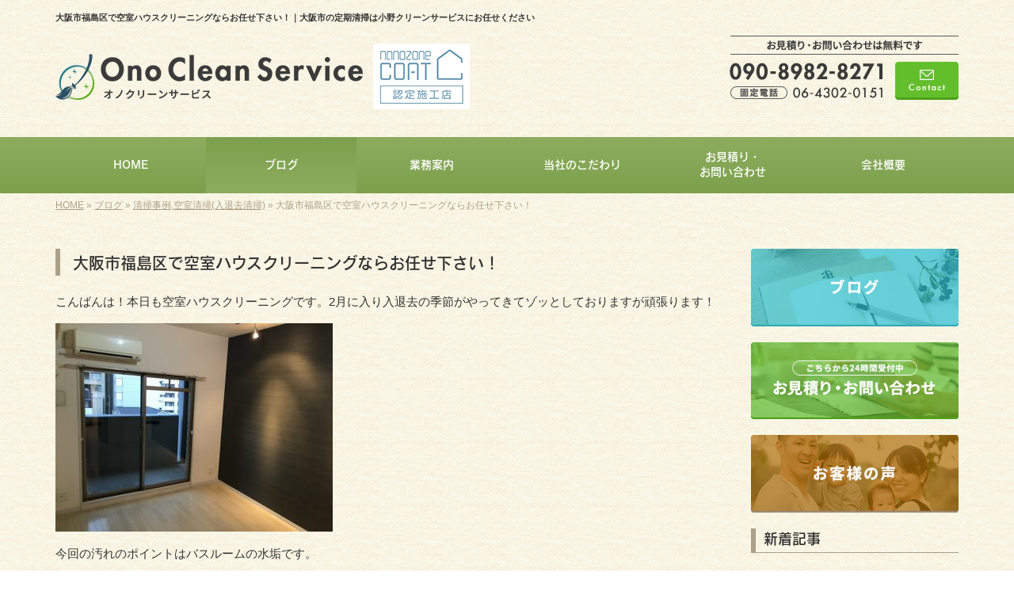

--- FILE ---
content_type: text/html; charset=UTF-8
request_url: https://www.ocs-9.jp/5477
body_size: 6613
content:
<!DOCTYPE html>
<html lang="ja">

<meta charset="UTF-8">
<title>大阪市福島区で空室ハウスクリーニングならお任せ下さい！｜大阪市の定期清掃は小野クリーンサービスにお任せください</title>
<head prefix="og: http://ogp.me/ns# fb: http://ogp.me/ns/fb# article: http://ogp.me/ns/article#">
<meta property='og:locale' content='ja_JP'>
<meta property='og:site_name' content='Ono Clean Service'>
<meta property="og:title" content="大阪市福島区で空室ハウスクリーニングならお任せ下さい！">
<meta property="og:url" content="/5477">
<meta property="og:type" content="article">
<meta property="og:description" content="こんばんは！本日も空室ハウスクリーニングです。2月に入り入退去の季節がやってきてゾッとしておりますが頑張ります！今回の汚れのポイントはバスルームの水垢です。...">
<meta property="og:image" content="/wp-content/uploads/2020/02/9CC766D9-981F-49D9-8010-72975636F308-350x263.jpeg">
<meta name="viewport" content="width=device-width, initial-scale=1">
<meta name="keywords" content="大阪市,定期清掃,クリニック清掃,店舗清掃,ビルメンテナンス">
<meta name="description" content="大阪市の定期清掃、クリニック清掃、店舗清掃、ビルメンテナンスは小野クリーンサービスにお任せください。床・フロア・エアコン・イス・ソファの清掃など、一時的な清掃から、定期的な清掃までお気軽にご依頼ください。">

    <meta name="google-site-verification" content="mZDo0PMFZWtA982VbM3mphDaWM-I4q8HEZrUgUZvrDM" />

<link rel='dns-prefetch' href='//code.jquery.com' />
<link rel='dns-prefetch' href='//use.fontawesome.com' />
<link rel='dns-prefetch' href='//webfont.fontplus.jp' />
<link rel='dns-prefetch' href='//s.w.org' />
<link rel="alternate" type="application/rss+xml" title="Ono Clean Service &raquo; フィード" href="/feed" />
<link rel="alternate" type="application/rss+xml" title="Ono Clean Service &raquo; コメントフィード" href="/comments/feed" />
		<script type="text/javascript">
			window._wpemojiSettings = {"baseUrl":"https:\/\/s.w.org\/images\/core\/emoji\/11\/72x72\/","ext":".png","svgUrl":"https:\/\/s.w.org\/images\/core\/emoji\/11\/svg\/","svgExt":".svg","source":{"concatemoji":"https:\/\/www.ocs-9.jp\/wp-includes\/js\/wp-emoji-release.min.js?ver=4.9.24"}};
			!function(e,a,t){var n,r,o,i=a.createElement("canvas"),p=i.getContext&&i.getContext("2d");function s(e,t){var a=String.fromCharCode;p.clearRect(0,0,i.width,i.height),p.fillText(a.apply(this,e),0,0);e=i.toDataURL();return p.clearRect(0,0,i.width,i.height),p.fillText(a.apply(this,t),0,0),e===i.toDataURL()}function c(e){var t=a.createElement("script");t.src=e,t.defer=t.type="text/javascript",a.getElementsByTagName("head")[0].appendChild(t)}for(o=Array("flag","emoji"),t.supports={everything:!0,everythingExceptFlag:!0},r=0;r<o.length;r++)t.supports[o[r]]=function(e){if(!p||!p.fillText)return!1;switch(p.textBaseline="top",p.font="600 32px Arial",e){case"flag":return s([55356,56826,55356,56819],[55356,56826,8203,55356,56819])?!1:!s([55356,57332,56128,56423,56128,56418,56128,56421,56128,56430,56128,56423,56128,56447],[55356,57332,8203,56128,56423,8203,56128,56418,8203,56128,56421,8203,56128,56430,8203,56128,56423,8203,56128,56447]);case"emoji":return!s([55358,56760,9792,65039],[55358,56760,8203,9792,65039])}return!1}(o[r]),t.supports.everything=t.supports.everything&&t.supports[o[r]],"flag"!==o[r]&&(t.supports.everythingExceptFlag=t.supports.everythingExceptFlag&&t.supports[o[r]]);t.supports.everythingExceptFlag=t.supports.everythingExceptFlag&&!t.supports.flag,t.DOMReady=!1,t.readyCallback=function(){t.DOMReady=!0},t.supports.everything||(n=function(){t.readyCallback()},a.addEventListener?(a.addEventListener("DOMContentLoaded",n,!1),e.addEventListener("load",n,!1)):(e.attachEvent("onload",n),a.attachEvent("onreadystatechange",function(){"complete"===a.readyState&&t.readyCallback()})),(n=t.source||{}).concatemoji?c(n.concatemoji):n.wpemoji&&n.twemoji&&(c(n.twemoji),c(n.wpemoji)))}(window,document,window._wpemojiSettings);
		</script>
		<style type="text/css">
img.wp-smiley,
img.emoji {
	display: inline !important;
	border: none !important;
	box-shadow: none !important;
	height: 1em !important;
	width: 1em !important;
	margin: 0 .07em !important;
	vertical-align: -0.1em !important;
	background: none !important;
	padding: 0 !important;
}
</style>
<link rel='stylesheet' id='share_s-bootstrap-css'  href='/wp-content/themes/theme-third/css/external/bootstrap.css?ver=4.9.24' type='text/css' media='all' />
<link rel='stylesheet' id='share_s-slick-css'  href='/wp-content/themes/theme-third/css/external/slick.css?ver=4.9.24' type='text/css' media='all' />
<link rel='stylesheet' id='share_s-slick-theme-css'  href='/wp-content/themes/theme-third/css/external/slick-theme.css?ver=4.9.24' type='text/css' media='all' />
<link rel='stylesheet' id='share_s-common-css'  href='/wp-content/themes/theme-third/css/style.css?ver=4.9.24' type='text/css' media='all' />
<link rel='stylesheet' id='share_s-sub-css'  href='/wp-content/themes/theme-third/css/sub.css?ver=4.9.24' type='text/css' media='all' />
<link rel='stylesheet' id='share_s-design-css'  href='/wp-content/themes/theme-third/design.css?ver=4.9.24' type='text/css' media='all' />
<link rel='stylesheet' id='share_s-design+-css'  href='/wp-content/themes/theme-third/style.css?ver=4.9.24' type='text/css' media='all' />
<script type='text/javascript' src='https://code.jquery.com/jquery-1.12.4.min.js?ver=4.9.24'></script>
<link rel='https://api.w.org/' href='/wp-json/' />
<link rel="EditURI" type="application/rsd+xml" title="RSD" href="/xmlrpc.php?rsd" />
<link rel="wlwmanifest" type="application/wlwmanifest+xml" href="/wp-includes/wlwmanifest.xml" /> 
<link rel='prev' title='大阪市住吉区で空室ハウスクリーニングならお任せ下さい！' href='/5044' />
<link rel='next' title='大阪市福島区で空室ハウスクリーニング！' href='/5027' />
<link rel="canonical" href="/5477" />
<link rel='shortlink' href='/?p=5477' />
<link rel="alternate" type="application/json+oembed" href="/wp-json/oembed/1.0/embed?url=https%3A%2F%2Fwww.ocs-9.jp%2F5477" />
<link rel="alternate" type="text/xml+oembed" href="/wp-json/oembed/1.0/embed?url=https%3A%2F%2Fwww.ocs-9.jp%2F5477&#038;format=xml" />
<!--GoogleAnalyticsStart-->
<!-- Global site tag (gtag.js) - Google Analytics -->
<script async src="https://www.googletagmanager.com/gtag/js?id=UA-125722731-1"></script>
<script>
  window.dataLayer = window.dataLayer || [];
  function gtag(){dataLayer.push(arguments);}
  gtag('js', new Date());

  gtag('config', 'UA-125722731-1');
</script>
<!--GoogleAnalyticsEnd-->


<!-- Global site tag (gtag.js) - Google Analytics -->
<script async src="https://www.googletagmanager.com/gtag/js?id=G-9ENTHQXBTY"></script>
<script>
 window.dataLayer = window.dataLayer || [];
 function gtag(){dataLayer.push(arguments);}
 gtag('js', new Date());

 gtag('config', 'G-9ENTHQXBTY');
 gtag('config', 'G-GYQR5M1DHE');
</script><link rel="Shortcut Icon" type="image/x-icon" href="/favicon.png" />
<!-- BEGIN: WP Social Bookmarking Light -->
<script>(function(d, s, id) {
  var js, fjs = d.getElementsByTagName(s)[0];
  if (d.getElementById(id)) return;
  js = d.createElement(s); js.id = id;
  js.src = "//connect.facebook.net/ja_JP/sdk.js#xfbml=1&version=v2.7";
  fjs.parentNode.insertBefore(js, fjs);
}(document, 'script', 'facebook-jssdk'));</script>
<style type="text/css">
.wp_social_bookmarking_light{
    border: 0 !important;
    padding: 10px 0 20px 0 !important;
    margin: 0 !important;
}
.wp_social_bookmarking_light div{
    float: left !important;
    border: 0 !important;
    padding: 0 !important;
    margin: 0 5px 0px 0 !important;
    min-height: 30px !important;
    line-height: 18px !important;
    text-indent: 0 !important;
}
.wp_social_bookmarking_light img{
    border: 0 !important;
    padding: 0;
    margin: 0;
    vertical-align: top !important;
}
.wp_social_bookmarking_light_clear{
    clear: both !important;
}
#fb-root{
    display: none;
}
.wsbl_twitter{
    width: 100px;
}
.wsbl_facebook_like iframe{
    max-width: none !important;
}
.wsbl_pinterest a{
    border: 0px !important;
}</style>
<!-- END: WP Social Bookmarking Light -->

</head>

<body id="top-head" class="post-template-default single single-post postid-5477">
<div id="fb-root"></div>
<script>(function(d, s, id) {
  var js, fjs = d.getElementsByTagName(s)[0];
  if (d.getElementById(id)) return;
  js = d.createElement(s); js.id = id;
  js.src = "//connect.facebook.net/ja_JP/sdk.js#xfbml=1&version=v2.7";
  fjs.parentNode.insertBefore(js, fjs);
}(document, 'script', 'facebook-jssdk'));</script>

  <header id="masthead" class="site-header top-head" role="banner">

  <div class="wrapper-navi">

    <div class="container top-head-inner">

        <!-- スマホ用 メニューボタンここから -->
        <div id="nav-toggle">
            <div>
                <span></span>
                <span></span>
                <span></span>
            </div>
        </div>
        <!-- スマホ用 メニューボタンここまで -->

                <h1 class="col-md-12 fs-small headertop-copy">大阪市福島区で空室ハウスクリーニングならお任せ下さい！｜大阪市の定期清掃は小野クリーンサービスにお任せください</h1>

        <div class="clearfix header-info">
          <p class="logo">
            <a href="https://www.ocs-9.jp"><img src="/wp-content/themes/theme-third/img/common/logo.png" alt="Ono Clean Service"></a>
          </p>
          <div class="tel hidden-tb">
                                <a href="/contact"><img src="/wp-content/themes/theme-third/img/common/tel.png" alt="Ono Clean Service"></a>
                          </div>
        </div>

    </div>

    <div class="bg-global-nav">

    <div class="global-nav">

        <div class="menu-header-container">

          <ul id="menu-header">

            <!-- トップページ  -->
            <li class="menu-item_01 ">
              <a href="https://www.ocs-9.jp">
              <strong class="global-nav-label--ja">HOME</strong>
              <span class="global-nav-label--en">top</span>
              </a>
            </li>

            <!-- ブログ  -->
            <li class="menu-item-has-children menu-item_06 current">
              <a href="/blog">
              <strong class="global-nav-label--ja">ブログ</strong>
              <span class="global-nav-label--en">blog</span>
              </a>
              <ul class="sub-menu sub-menu--header"><li><a href="/category/diary">代表日記</a></li><li><a href="/category/partner">協力業者募集</a></li><li><a href="/category/works/aircon">エアコンクリーニング</a></li><li><a href="/category/works/fan">換気扇クリーニング</a></li><li><a href="/category/works/bath">浴室クリーニング</a></li><li><a href="/category/works/store">オフィス・店舗清掃</a></li><li><a href="/category/works/toilet">トイレクリーニング</a></li><li><a href="/category/announcement">お知らせ</a></li><li><a href="/category/works/regularly">定期清掃</a></li><li><a href="/category/voice">お客様の声（口コミ）</a></li><li><a href="/category/works/tile">タイル薬品洗浄</a></li><li><a href="/category/works/bisou">美装工事</a></li><li><a href="/category/works/house">空室清掃(入退去清掃)</a></li><li><a href="/category/column">お役立ちコラム</a></li><li><a href="/category/works/day">日常清掃</a></li><li><a href="/category/works/clinic">施設・クリニック清掃</a></li><li><a href="/category/works/home">ハウスクリーニング</a></li><li><a href="/category/nanozone">光触媒コーティング（ナノゾーン）</a></li><li><a href="/category/recruiting">求人情報</a></li><li><a href="/category/works/carpet">カーペットクリーニング</a></li><li><a href="/category/works/grease-trap">グリストラップ清掃</a></li><li><a href="/category/works/%e3%82%bd%e3%83%95%e3%82%a1%e3%83%bc%e3%82%af%e3%83%aa%e3%83%bc%e3%83%8b%e3%83%b3%e3%82%b0">ソファークリーニング</a></li><li><a href="/category/works/bldg">ビル・マンション</a></li><li><a href="/category/works">清掃事例</a></li></ul>            </li>

            <!-- メニュー(詳細あり)  -->
            <li class="menu-item-has-children menu-item_03">
              <a href="/service">
              <strong class="global-nav-label--ja">業務案内</strong>
              <span class="global-nav-label--en">service</span></a>
              <ul class="sub-menu sub-menu--header"></ul>            </li>

            <!-- メニュー(詳細なし)  -->
            <li class="menu-item-has-children menu-item_02">
              <a href="/concept">
              <strong class="global-nav-label--ja">当社のこだわり</strong>
              <span class="global-nav-label--en">concept</span>
              </a>
              <ul class="sub-menu sub-menu--header"></ul>            </li>

            <!-- お問い合わせ  -->
                        <li class="menu-item_07">
              <a href="/contact">
              <strong class="global-nav-label--ja">お見積り・<br />お問い合わせ</strong>
              <span class="global-nav-label--en">contact</span>
              </a>
            </li>
            
            <!-- 会社・店舗情報  -->
            <li class="menu-item_08">
              <a href="/company">
              <strong class="global-nav-label--ja">会社概要</strong>
              <span class="global-nav-label--en">company</span>
              </a>
            </li>

          </ul>

        </div>

</div>

<!-- global-nav --></div>

  </div>

<!-- header --></header>

<div class="breadcrumbs">

	<div class="container mt100">

		<div class="wrapper-breadcrumbs">

								<a href="https://www.ocs-9.jp">HOME</a> &raquo;
				<a href="/blog">ブログ</a>  &raquo;
				<a href="/category/works">清掃事例</a>,<a href="/category/works/house">空室清掃(入退去清掃)</a> &raquo;				<span>  大阪市福島区で空室ハウスクリーニングならお任せ下さい！</span>

				
		</div>

	</div>

</div>

	<div class="container contents">

		<div class="row">

			<main>

				
				<div class="col-md-9 contents-main-left">

					<h2 class="content-title--bl">大阪市福島区で空室ハウスクリーニングならお任せ下さい！</h2>

					
				<div class="content-blog-box">

					<div class="content-main">

						<div class="content-main-section blog-content">

							
							<div class="clearfix"><p>こんばんは！本日も空室ハウスクリーニングです。2月に入り入退去の季節がやってきてゾッとしておりますが頑張ります！</p>
<p><img class="alignnone size-medium wp-image-5478" src="/wp-content/uploads/2020/02/9CC766D9-981F-49D9-8010-72975636F308-350x263.jpeg" alt="" width="350" height="263" /></p>
<p>今回の汚れのポイントはバスルームの水垢です。</p>
<p><img class="alignnone size-medium wp-image-5479" src="/wp-content/uploads/2020/02/91B28D9D-C632-48B8-8345-87336CD8C303-350x263.jpeg" alt="" width="350" height="263" /></p>
<p><img class="alignnone size-medium wp-image-5480" src="/wp-content/uploads/2020/02/21143FFF-FD47-4252-BB8B-AF7085A380A7-350x263.jpeg" alt="" width="350" height="263" /></p>
<p>鏡の汚れも･･･。</p>
<p><img class="alignnone size-medium wp-image-5481" src="/wp-content/uploads/2020/02/450705F9-96F5-4A25-803E-EBF38179E2B5-350x263.jpeg" alt="" width="350" height="263" /></p>
<p><img class="alignnone size-medium wp-image-5484" src="/wp-content/uploads/2020/02/E7D4B49D-58DE-45C2-8A69-D242A3029EE4-350x263.jpeg" alt="" width="350" height="263" /></p>
<p>ではまた明日！</p>
</div>
							
																																			
							<div class="blog-post-meta">
								<p>2020年02月03日 | <a href="/category/works" rel="category tag">清掃事例</a>,<a href="/category/works/house" rel="category tag">空室清掃(入退去清掃)</a></p>
							</div>


							<div class='wp_social_bookmarking_light'><div class="wsbl_facebook_like"><div id="fb-root"></div><fb:like href="/5477" layout="button_count" action="like" width="100" share="false" show_faces="false" ></fb:like></div><div class="wsbl_twitter"><a href="https://twitter.com/share" class="twitter-share-button" data-url="/5477" data-text="大阪市福島区で空室ハウスクリーニングならお任せ下さい！">Tweet</a></div><div class="wsbl_line"><a href='line://msg/text/%E5%A4%A7%E9%98%AA%E5%B8%82%E7%A6%8F%E5%B3%B6%E5%8C%BA%E3%81%A7%E7%A9%BA%E5%AE%A4%E3%83%8F%E3%82%A6%E3%82%B9%E3%82%AF%E3%83%AA%E3%83%BC%E3%83%8B%E3%83%B3%E3%82%B0%E3%81%AA%E3%82%89%E3%81%8A%E4%BB%BB%E3%81%9B%E4%B8%8B%E3%81%95%E3%81%84%EF%BC%81%0D%0Ahttps%3A%2F%2Fwww.ocs-9.jp%2F5477' title='LINEで送る' rel=nofollow class='wp_social_bookmarking_light_a' ><img src='/wp-content/plugins/wp-social-bookmarking-light/images/line88x20.png' alt='LINEで送る' title='LINEで送る' width='88' height='20' class='wp_social_bookmarking_light_img' /></a></div></div><br class='wp_social_bookmarking_light_clear' />
														<p class="txt-center"><a href="/blog" class="btn btn-default">一覧ページに戻る</a></p>
							
						</div>

					</div>

				</div>

				</div>

				
			</main>

			<div class="col-md-3">


	<!-- サイドバー上部 -->
	<div class="side-banner">
		<a href="/blog"><img src="/wp-content/themes/theme-third/img/common/bnr-common-001.jpg" alt="ブログ"></a>
	</div>

	<div class="side-banner">
		<a href="/contact"><img src="/wp-content/themes/theme-third/img/common/bnr-common-002.jpg" alt="お見積り・お問い合わせ"></a>
	</div>

<!--	<div class="side-banner">
		<a href="/3104"><img src="/wp-content/themes/theme-third/img/common/bnr-common-003.jpg" alt="協力業者募集"></a>
	</div>-->
	
		<div class="side-banner">
		<a href="/category/voice"><img src="/wp-content/themes/theme-third/img/common/bnr-common-004.jpg" alt="お客様の声"></a>
	</div>

	<!-- /サイドバー上部 -->

	<div id="info-blog">

		<div class="widget widget_recent_entries">
			<h4 class="widget-title">新着記事</h4>
			<ul>
						<li><a href="/9315"><span class="post-date">2025.12.27</span><br>
			掃除屋日々是好日　＃025</a></li>
						<li><a href="/9311"><span class="post-date">2025.12.18</span><br>
			大阪市福島区　空室清掃</a></li>
						<li><a href="/9295"><span class="post-date">2025.12.15</span><br>
			浴室における日頃のお掃除術</a></li>
						<li><a href="/9309"><span class="post-date">2025.12.10</span><br>
			堺市北区　空室清掃</a></li>
						<li><a href="/9291"><span class="post-date">2025.12.08</span><br>
			大阪市北区　御影石　床洗浄（油シミ抜き）</a></li>
						</ul>
		</div>

		<div class="widget widget_categories">
			<h4 class="widget-title">ブログカテゴリ</h4>
			<ul>
				<li class="cat-item cat-item-10"><a href="/category/diary" >代表日記</a>
</li>
	<li class="cat-item cat-item-11"><a href="/category/partner" >協力業者募集</a>
</li>
	<li class="cat-item cat-item-18"><a href="/category/announcement" >お知らせ</a>
</li>
	<li class="cat-item cat-item-21"><a href="/category/voice" >お客様の声（口コミ）</a>
</li>
	<li class="cat-item cat-item-32"><a href="/category/column" >お役立ちコラム</a>
</li>
	<li class="cat-item cat-item-36"><a href="/category/nanozone" >光触媒コーティング（ナノゾーン）</a>
</li>
	<li class="cat-item cat-item-37"><a href="/category/recruiting" >求人情報</a>
</li>
	<li class="cat-item cat-item-1"><a href="/category/works" >清掃事例</a>
<ul class='children'>
	<li class="cat-item cat-item-12"><a href="/category/works/aircon" >エアコンクリーニング</a>
</li>
	<li class="cat-item cat-item-14"><a href="/category/works/fan" >換気扇クリーニング</a>
</li>
	<li class="cat-item cat-item-15"><a href="/category/works/bath" >浴室クリーニング</a>
</li>
	<li class="cat-item cat-item-16"><a href="/category/works/store" >オフィス・店舗清掃</a>
</li>
	<li class="cat-item cat-item-17"><a href="/category/works/toilet" >トイレクリーニング</a>
</li>
	<li class="cat-item cat-item-20"><a href="/category/works/regularly" >定期清掃</a>
</li>
	<li class="cat-item cat-item-27"><a href="/category/works/tile" >タイル薬品洗浄</a>
</li>
	<li class="cat-item cat-item-30"><a href="/category/works/bisou" >美装工事</a>
</li>
	<li class="cat-item cat-item-31"><a href="/category/works/house" >空室清掃(入退去清掃)</a>
</li>
	<li class="cat-item cat-item-33"><a href="/category/works/day" >日常清掃</a>
</li>
	<li class="cat-item cat-item-34"><a href="/category/works/clinic" >施設・クリニック清掃</a>
</li>
	<li class="cat-item cat-item-35"><a href="/category/works/home" >ハウスクリーニング</a>
</li>
	<li class="cat-item cat-item-38"><a href="/category/works/carpet" >カーペットクリーニング</a>
</li>
	<li class="cat-item cat-item-39"><a href="/category/works/grease-trap" >グリストラップ清掃</a>
</li>
	<li class="cat-item cat-item-40"><a href="/category/works/%e3%82%bd%e3%83%95%e3%82%a1%e3%83%bc%e3%82%af%e3%83%aa%e3%83%bc%e3%83%8b%e3%83%b3%e3%82%b0" >ソファークリーニング</a>
</li>
	<li class="cat-item cat-item-41"><a href="/category/works/bldg" >ビル・マンション</a>
</li>
</ul>
</li>
			</ul>
		</div>

		<div id="text-2" class="widget widget_text">			<div class="textwidget"></div>
		</div>
	</div>

	<!-- サイドバー下部 -->
	<div class="side-banner">
<!--		<div class="banner-separate clearfix">
			<div class="btn-share">
				<div class="btn-tw-share"><a href="https://twitter.com/share?url=https://www.ocs-9.jp" target="_blank"><i class="fa fa-twitter" aria-hidden="true"></i>&nbsp;Twitterでシェア</a></div>
				<div class="btn-fb-share"><a href="https://www.facebook.com/sharer/sharer.php?u=https://www.ocs-9.jp" target="_blank"><i class="fa fa-facebook" aria-hidden="true"></i>&nbsp;Facebookでシェア</a></div>
			</div>
		</div>-->
        
        <div class="banner-separate">
        	        	<a href="https://www.facebook.com/CreanOno" target="_blank"><img src="/wp-content/themes/theme-third/img/common/bnr_facebook_navi.jpg" alt="小野クリーンサービス Facebook"></a>
        	        </div>
		        <div class="banner-separate">
        	        	<a href="https://sumitec-kansai.com/" target="_blank"><img src="/wp-content/themes/theme-third/img/common/sumitech.jpg" alt="住テック"></a>
        	        </div>
	</div>


	<div class="side-banner">
		<a href="https://line.me/R/ti/p/%40zfr6627j" target="_blank"><img src="/wp-content/themes/theme-third/img/common/line@.jpg" alt="小野クリーンサービス LINE@"></a>
	</div>

<!--	<div class="side-banner">
		<a href="https://www.facebook.com/CreanOno/" target="_blank"><img src="/wp-content/themes/theme-third/img/common/facebook.jpg" alt="小野クリーンサービス Facebook"></a>
	</div>-->
<!--    	<div class="side-banner">
		<a href="https://www.youtube.com/channel/UCnPi9FsGIMzkDcwMPDBjhPg?sub_confirmation=1" target="_blank"><img src="/wp-content/themes/theme-third/img/common/bnr_navi_youtube.jpg" alt="笑いも汚れも取る掃除屋
youtube"></a>
	</div>-->

	
</div>

		</div>

	</div>


<footer>
	<div class="footer-bgtop">
		<div class="container">
			<div class="menu-footer_all-container">
				<ul id="menu-footer_all" class="clearfix menu">
					
					<!-- トップページ  -->
					<li><a href="https://www.ocs-9.jp">HOME</a></li>
					
					<!-- ブログ  -->
					<li> <a href="/blog">ブログ</a>
						<ul class="sub-menu">
								<li class="cat-item cat-item-10"><a href="/category/diary" >代表日記</a>
</li>
	<li class="cat-item cat-item-11"><a href="/category/partner" >協力業者募集</a>
</li>
	<li class="cat-item cat-item-18"><a href="/category/announcement" >お知らせ</a>
</li>
	<li class="cat-item cat-item-21"><a href="/category/voice" >お客様の声（口コミ）</a>
</li>
	<li class="cat-item cat-item-32"><a href="/category/column" >お役立ちコラム</a>
</li>
	<li class="cat-item cat-item-36"><a href="/category/nanozone" >光触媒コーティング（ナノゾーン）</a>
</li>
	<li class="cat-item cat-item-37"><a href="/category/recruiting" >求人情報</a>
</li>
	<li class="cat-item cat-item-1"><a href="/category/works" >清掃事例</a>
<ul class='children'>
	<li class="cat-item cat-item-12"><a href="/category/works/aircon" >エアコンクリーニング</a>
</li>
	<li class="cat-item cat-item-14"><a href="/category/works/fan" >換気扇クリーニング</a>
</li>
	<li class="cat-item cat-item-15"><a href="/category/works/bath" >浴室クリーニング</a>
</li>
	<li class="cat-item cat-item-16"><a href="/category/works/store" >オフィス・店舗清掃</a>
</li>
	<li class="cat-item cat-item-17"><a href="/category/works/toilet" >トイレクリーニング</a>
</li>
	<li class="cat-item cat-item-20"><a href="/category/works/regularly" >定期清掃</a>
</li>
	<li class="cat-item cat-item-27"><a href="/category/works/tile" >タイル薬品洗浄</a>
</li>
	<li class="cat-item cat-item-30"><a href="/category/works/bisou" >美装工事</a>
</li>
	<li class="cat-item cat-item-31"><a href="/category/works/house" >空室清掃(入退去清掃)</a>
</li>
	<li class="cat-item cat-item-33"><a href="/category/works/day" >日常清掃</a>
</li>
	<li class="cat-item cat-item-34"><a href="/category/works/clinic" >施設・クリニック清掃</a>
</li>
	<li class="cat-item cat-item-35"><a href="/category/works/home" >ハウスクリーニング</a>
</li>
	<li class="cat-item cat-item-38"><a href="/category/works/carpet" >カーペットクリーニング</a>
</li>
	<li class="cat-item cat-item-39"><a href="/category/works/grease-trap" >グリストラップ清掃</a>
</li>
	<li class="cat-item cat-item-40"><a href="/category/works/%e3%82%bd%e3%83%95%e3%82%a1%e3%83%bc%e3%82%af%e3%83%aa%e3%83%bc%e3%83%8b%e3%83%b3%e3%82%b0" >ソファークリーニング</a>
</li>
	<li class="cat-item cat-item-41"><a href="/category/works/bldg" >ビル・マンション</a>
</li>
</ul>
</li>
						</ul>
					</li>
					
					<!-- メニュー(詳細あり)  -->
					<li> <a href="/service">業務案内</a>
						<ul class="sub-menu"></ul>					</li>
					
					<!-- メニュー(詳細なし)  -->
					<li> <a href="/concept">当社のこだわり</a>
						<ul class="sub-menu"></ul>					</li>
					
					<!-- お問い合わせ -->
										<li><a href="/contact">お見積り・<br />お問い合わせ</a></li>
										
					<!-- 会社・店舗情報  -->
					<li><a href="/company">会社概要</a></li>
				</ul>
			</div>
		</div>
	</div>
	<div class="footer-snsicons--wrapper">
		<div class="container">
			<div class="footer-snsicons">
							</div>
		</div>
	</div>
	<div class="footer-bgbottom">
		<div class="container footer-copy">
			<p class="txt-center"><small>Copyright &copy;
				Ono Clean Service				All Rights Reserved.</small></p>
		</div>
	</div>
	
	<!-- footer --></footer>
<div class="sp-conversion">
	<ul class="sp-conversion-list">
				<li class="btn-conversion--tel"><a href="tel:090-8982-8271"><i class="fa fa-mobile fa-1" aria-hidden="true"></i>&nbsp;電話問い合わせ</a></li>
						<li class="btn-conversion--mail"><a href="/contact"><i class="fa fa-envelope-o fa_5" aria-hidden="true"></i>&nbsp;メール問い合わせ</a></li>
			</ul>
</div>
<div id="btn-page-top"><a href="#"><i class="fa fa-chevron-up" aria-hidden="true"></i></a></div>
<!-- BEGIN: WP Social Bookmarking Light -->
<script>!function(d,s,id){var js,fjs=d.getElementsByTagName(s)[0],p=/^http:/.test(d.location)?'http':'https';if(!d.getElementById(id)){js=d.createElement(s);js.id=id;js.src=p+'://platform.twitter.com/widgets.js';fjs.parentNode.insertBefore(js,fjs);}}(document, 'script', 'twitter-wjs');</script>
<!-- END: WP Social Bookmarking Light -->
<script type='text/javascript' src='/wp-content/themes/theme-third/js/navigation.js?ver=20151215'></script>
<script type='text/javascript' src='/wp-content/themes/theme-third/js/skip-link-focus-fix.js?ver=20151215'></script>
<script type='text/javascript' src='/wp-content/themes/theme-third/js/external/html5shiv.js?ver=4.9.24'></script>
<script type='text/javascript' src='https://use.fontawesome.com/15ca37603b.js?ver=4.9.24'></script>
<script type='text/javascript' src='/wp-content/themes/theme-third/js/external/slick.min.js?ver=4.9.24'></script>
<script type='text/javascript' src='/wp-content/themes/theme-third/js/external/jquery.easing.1.3.js?ver=4.9.24'></script>
<script type='text/javascript' src='/wp-content/themes/theme-third/js/external/jquery.smoothScroll.js?ver=4.9.24'></script>
<script type='text/javascript' src='/wp-content/themes/theme-third/js/external/jquery.matchHeight-min.js?ver=4.9.24'></script>
<script type='text/javascript' src='/wp-content/themes/theme-third/js/init.js?ver=4.9.24'></script>
<script type='text/javascript' src='/wp-content/themes/theme-third/js/ofi.min.js?ver=4.9.24'></script>
<script type='text/javascript' src='//webfont.fontplus.jp/accessor/script/fontplus.js?C0ZmmXk378c=&#038;aa=1&#038;ab=2&#038;ver=4.9.24'></script>
<script type='text/javascript' src='/wp-includes/js/wp-embed.min.js?ver=4.9.24'></script>
<script>
  objectFitImages('img.object-fit-img');
</script>
</body></html>